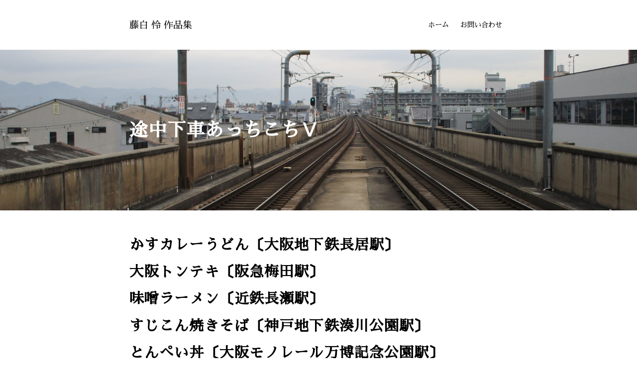

--- FILE ---
content_type: text/html; charset=UTF-8
request_url: https://fujishirorei.com/category/%E9%A7%85%E6%97%85-5/page/2/
body_size: 3620
content:
<!DOCTYPE html><html prefix="og: http://ogp.me/ns# fb: http://ogp.me/ns/fb# article: http://ogp.me/ns/article#" lang="ja"><head><meta http-equiv="Content-Type" content="text/html"><meta http-equiv="X-UA-Compatible" content="IE=edge"><meta charset="UTF-8"><meta name="viewport" content="width=device-width, minimum-scale=1.0, maximum-scale=2, user-scalable=1, initial-scale=1" /><link rel="prerender" href="https://fujishirorei.com"><link rel="profile" href="http://gmpg.org/xfn/11"><link type="text/css" media="all" href="https://fujishirorei.com/wp/wp-content/cache/autoptimize/css/autoptimize_4ae78a3e5db6afe51e22a9092fe92fcf.css" rel="stylesheet" /><title>途中下車あっちこちⅤ | ページ 2 | 藤白 怜 作品集</title><link rel='dns-prefetch' href='//fonts.googleapis.com' /><link rel='dns-prefetch' href='//s.w.org' /><link rel="alternate" type="application/rss+xml" title="藤白 怜 作品集 &raquo; フィード" href="https://fujishirorei.com/feed/" /><link rel="alternate" type="application/rss+xml" title="藤白 怜 作品集 &raquo; コメントフィード" href="https://fujishirorei.com/comments/feed/" /><link rel="alternate" type="application/rss+xml" title="藤白 怜 作品集 &raquo; 途中下車あっちこちⅤ カテゴリーのフィード" href="https://fujishirorei.com/category/%e9%a7%85%e6%97%85-5/feed/" /> <script type="text/javascript">window._wpemojiSettings = {"baseUrl":"https:\/\/s.w.org\/images\/core\/emoji\/11\/72x72\/","ext":".png","svgUrl":"https:\/\/s.w.org\/images\/core\/emoji\/11\/svg\/","svgExt":".svg","source":{"concatemoji":"https:\/\/fujishirorei.com\/wp\/wp-includes\/js\/wp-emoji-release.min.js?ver=4.9.26"}};
			!function(e,a,t){var n,r,o,i=a.createElement("canvas"),p=i.getContext&&i.getContext("2d");function s(e,t){var a=String.fromCharCode;p.clearRect(0,0,i.width,i.height),p.fillText(a.apply(this,e),0,0);e=i.toDataURL();return p.clearRect(0,0,i.width,i.height),p.fillText(a.apply(this,t),0,0),e===i.toDataURL()}function c(e){var t=a.createElement("script");t.src=e,t.defer=t.type="text/javascript",a.getElementsByTagName("head")[0].appendChild(t)}for(o=Array("flag","emoji"),t.supports={everything:!0,everythingExceptFlag:!0},r=0;r<o.length;r++)t.supports[o[r]]=function(e){if(!p||!p.fillText)return!1;switch(p.textBaseline="top",p.font="600 32px Arial",e){case"flag":return s([55356,56826,55356,56819],[55356,56826,8203,55356,56819])?!1:!s([55356,57332,56128,56423,56128,56418,56128,56421,56128,56430,56128,56423,56128,56447],[55356,57332,8203,56128,56423,8203,56128,56418,8203,56128,56421,8203,56128,56430,8203,56128,56423,8203,56128,56447]);case"emoji":return!s([55358,56760,9792,65039],[55358,56760,8203,9792,65039])}return!1}(o[r]),t.supports.everything=t.supports.everything&&t.supports[o[r]],"flag"!==o[r]&&(t.supports.everythingExceptFlag=t.supports.everythingExceptFlag&&t.supports[o[r]]);t.supports.everythingExceptFlag=t.supports.everythingExceptFlag&&!t.supports.flag,t.DOMReady=!1,t.readyCallback=function(){t.DOMReady=!0},t.supports.everything||(n=function(){t.readyCallback()},a.addEventListener?(a.addEventListener("DOMContentLoaded",n,!1),e.addEventListener("load",n,!1)):(e.attachEvent("onload",n),a.attachEvent("onreadystatechange",function(){"complete"===a.readyState&&t.readyCallback()})),(n=t.source||{}).concatemoji?c(n.concatemoji):n.wpemoji&&n.twemoji&&(c(n.twemoji),c(n.wpemoji)))}(window,document,window._wpemojiSettings);</script> <link rel='stylesheet' id='google-fonts-css'  href='https://fonts.googleapis.com/earlyaccess/sawarabimincho.css?ver=4.9.26' type='text/css' media='all' /> <script type='text/javascript' src='https://fujishirorei.com/wp/wp-includes/js/jquery/jquery.js?ver=1.12.4'></script> <link rel='https://api.w.org/' href='https://fujishirorei.com/wp-json/' /><link rel="EditURI" type="application/rsd+xml" title="RSD" href="https://fujishirorei.com/wp/xmlrpc.php?rsd" /><link rel="wlwmanifest" type="application/wlwmanifest+xml" href="https://fujishirorei.com/wp/wp-includes/wlwmanifest.xml" /><meta name="generator" content="WordPress 4.9.26" /></head><body class="archive paged category category-35 paged-2 category-paged-2"><div id="masthead" class="nofixed"><div class="flex container"><div class="site-info"> <a href="https://fujishirorei.com/"> <span class="site-title">藤白 怜 作品集</span> </a></div><nav class="global-nav" role="navigation"><div class="menu-collapse panel" id="menu-collapse"><ul><li id="menu-item-7" class="menu-item menu-item-type-custom menu-item-object-custom menu-item-home menu-item-7"><a href="https://fujishirorei.com/">ホーム</a></li><li id="menu-item-34" class="menu-item menu-item-type-post_type menu-item-object-page menu-item-34"><a href="https://fujishirorei.com/contact_us/">お問い合わせ</a></li></ul> <button id="close-panel-button" class="close"><i class="icomoon icon-close"></i></button></div> <button id="menu-collapse-button" class="icon" aria-controls="top-menu"> <i class="icomoon icon-menu2"></i> </button></nav></div></div><div id="page" class="site"><div class="content"><div id="content" class="site-content"><main id="main" class="site-main" role="main"><header style="background: url('https://fujishirorei.com/wp/wp-content/uploads/2019/03/IMG_4538.jpg') center center /cover no-repeat;"><div class="page-header container"><h1>途中下車あっちこちⅤ</h1></div></header><div class="container"><div class="archives"><div class="articles column-1"><article class="post-4101 post type-post status-publish format-standard hentry category-35"> <a href="https://fujishirorei.com/2019/03/30/%e3%81%8b%e3%81%99%e3%82%ab%e3%83%ac%e3%83%bc%e3%81%86%e3%81%a9%e3%82%93%e3%80%94%e5%a4%a7%e9%98%aa%e5%9c%b0%e4%b8%8b%e9%89%84%e9%95%b7%e5%b1%85%e9%a7%85%e3%80%95/"><header><h1>かすカレーうどん〔大阪地下鉄長居駅〕</h1></header> </a><footer></footer></article><article class="post-4106 post type-post status-publish format-standard hentry category-35"> <a href="https://fujishirorei.com/2019/03/30/%e5%a4%a7%e9%98%aa%e3%83%88%e3%83%b3%e3%83%86%e3%82%ad%e3%80%94%e9%98%aa%e6%80%a5%e6%a2%85%e7%94%b0%e9%a7%85%e3%80%95/"><header><h1>大阪トンテキ〔阪急梅田駅〕</h1></header> </a><footer></footer></article><article class="post-4109 post type-post status-publish format-standard hentry category-35"> <a href="https://fujishirorei.com/2019/03/30/%e5%91%b3%e5%99%8c%e3%83%a9%e3%83%bc%e3%83%a1%e3%83%b3%e3%80%94%e8%bf%91%e9%89%84%e9%95%b7%e7%80%ac%e9%a7%85%e3%80%95/"><header><h1>味噌ラーメン〔近鉄長瀬駅〕</h1></header> </a><footer></footer></article><article class="post-4112 post type-post status-publish format-standard hentry category-35"> <a href="https://fujishirorei.com/2019/03/30/%e3%81%99%e3%81%98%e3%81%93%e3%82%93%e7%84%bc%e3%81%8d%e3%81%9d%e3%81%b0%e3%80%94%e7%a5%9e%e6%88%b8%e5%9c%b0%e4%b8%8b%e9%89%84%e6%b9%8a%e5%b7%9d%e5%85%ac%e5%9c%92%e9%a7%85%e3%80%95/"><header><h1>すじこん焼きそば〔神戸地下鉄湊川公園駅〕</h1></header> </a><footer></footer></article><article class="post-4117 post type-post status-publish format-standard hentry category-35"> <a href="https://fujishirorei.com/2019/03/30/%e3%81%a8%e3%82%93%e3%81%ba%e3%81%84%e4%b8%bc%e3%80%94%e5%a4%a7%e9%98%aa%e3%83%a2%e3%83%8e%e3%83%ac%e3%83%bc%e3%83%ab%e4%b8%87%e5%8d%9a%e8%a8%98%e5%bf%b5%e5%85%ac%e5%9c%92%e9%a7%85%e3%80%95/"><header><h1>とんぺい丼〔大阪モノレール万博記念公園駅〕</h1></header> </a><footer></footer></article><article class="post-4123 post type-post status-publish format-standard hentry category-35"> <a href="https://fujishirorei.com/2019/03/30/%e9%86%a4%ef%bc%88%e3%81%b2%e3%81%97%e3%81%8a%ef%bc%89%e3%81%9d%e3%81%b0%e3%80%94%e5%b2%a1%e5%b1%b1%e9%a7%85%e3%80%95/"><header><h1>醤（ひしお）そば〔岡山駅〕</h1></header> </a><footer></footer></article><article class="post-4131 post type-post status-publish format-standard hentry category-35"> <a href="https://fujishirorei.com/2019/03/30/%e8%82%89%e9%86%a4%e6%b2%b9%e3%83%a9%e3%83%bc%e3%83%a1%e3%83%b3%e3%80%94%e5%a4%a7%e9%98%aa%e5%9c%b0%e4%b8%8b%e9%89%84%e9%95%b7%e5%8e%9f%e9%a7%85%e3%80%95/"><header><h1>肉醤油ラーメン〔大阪地下鉄長原駅〕</h1></header> </a><footer></footer></article><article class="post-4134 post type-post status-publish format-standard hentry category-35"> <a href="https://fujishirorei.com/2019/03/30/%e3%81%bc%e3%81%a3%e3%81%8b%e3%81%91%e3%81%86%e3%81%a9%e3%82%93%e3%80%94%e7%a5%9e%e6%88%b8%e5%9c%b0%e4%b8%8b%e9%89%84%e5%92%8c%e7%94%b0%e5%b2%ac%e9%a7%85%e3%80%95/"><header><h1>ぼっかけうどん〔神戸地下鉄和田岬駅〕</h1></header> </a><footer></footer></article><article class="post-4137 post type-post status-publish format-standard hentry category-35"> <a href="https://fujishirorei.com/2019/03/30/%e9%a3%9f%e4%ba%8b%e5%87%a6%e3%81%af%e3%82%8a%e3%81%be%e3%81%a3%e5%ad%90%e3%80%94%e5%b1%b1%e9%99%bd%e9%9b%bb%e8%bb%8a%e7%b6%b2%e5%b9%b2%e9%a7%85%e3%80%95/"><header><h1>食事処はりまっ子〔山陽電車網干駅〕</h1></header> </a><footer></footer></article><article class="post-4140 post type-post status-publish format-standard hentry category-35"> <a href="https://fujishirorei.com/2019/03/30/%e3%81%b2%e3%81%a3%e3%81%b1%e3%82%8a%e3%81%be%e3%81%9c%e3%81%9d%e3%81%b0%e3%80%94%e9%98%aa%e6%80%a5%e5%ae%9d%e5%a1%9a%e7%b7%9a%e5%ba%84%e5%86%85%e9%a7%85%e3%80%95/"><header><h1>ひっぱりまぜそば(〔阪急宝塚線庄内駅〕</h1></header> </a><footer></footer></article></div><nav class="navigation pagination" role="navigation"><h2 class="screen-reader-text">投稿ナビゲーション</h2><div class="nav-links"><a class="prev page-numbers" href="https://fujishirorei.com/category/%E9%A7%85%E6%97%85-5/"><i class="icomoon icon-arrow-left"></i><span class="screen-reader-text">前のページ</span></a> <a class='page-numbers' href='https://fujishirorei.com/category/%E9%A7%85%E6%97%85-5/'>1</a> <span aria-current='page' class='page-numbers current'>2</span> <a class='page-numbers' href='https://fujishirorei.com/category/%E9%A7%85%E6%97%85-5/page/3/'>3</a> <span class="page-numbers dots">&hellip;</span> <a class='page-numbers' href='https://fujishirorei.com/category/%E9%A7%85%E6%97%85-5/page/5/'>5</a> <a class="next page-numbers" href="https://fujishirorei.com/category/%E9%A7%85%E6%97%85-5/page/3/"><span class="screen-reader-text">次のページ</span><i class="icomoon icon-arrow-right"></i></a></div></nav></div></div></main></div></div><footer id="footer" role="contentinfo"><div class="wrap"><div class="footer-content"><div class="footer-inner container"><p class="copyright"> &copy; fujishirorei.com</p></div></div></div></footer></div> <script type='text/javascript'>var wpcf7 = {"apiSettings":{"root":"https:\/\/fujishirorei.com\/wp-json\/contact-form-7\/v1","namespace":"contact-form-7\/v1"},"recaptcha":{"messages":{"empty":"\u3042\u306a\u305f\u304c\u30ed\u30dc\u30c3\u30c8\u3067\u306f\u306a\u3044\u3053\u3068\u3092\u8a3c\u660e\u3057\u3066\u304f\u3060\u3055\u3044\u3002"}}};</script> <script type="text/javascript" defer src="https://fujishirorei.com/wp/wp-content/cache/autoptimize/js/autoptimize_979c46b7f7c977df03d8e4bd473dfb5e.js"></script></body></html>

--- FILE ---
content_type: text/css
request_url: https://fujishirorei.com/wp/wp-content/cache/autoptimize/css/autoptimize_4ae78a3e5db6afe51e22a9092fe92fcf.css
body_size: 13223
content:
img.wp-smiley,img.emoji{display:inline !important;border:0 !important;box-shadow:none !important;height:1em !important;width:1em !important;margin:0 .07em !important;vertical-align:-.1em !important;background:none !important;padding:0 !important}
div.wpcf7{margin:0;padding:0}div.wpcf7 .screen-reader-response{position:absolute;overflow:hidden;clip:rect(1px,1px,1px,1px);height:1px;width:1px;margin:0;padding:0;border:0}div.wpcf7-response-output{margin:2em .5em 1em;padding:.2em 1em;border:2px solid red}div.wpcf7-mail-sent-ok{border:2px solid #398f14}div.wpcf7-mail-sent-ng,div.wpcf7-aborted{border:2px solid red}div.wpcf7-spam-blocked{border:2px solid orange}div.wpcf7-validation-errors,div.wpcf7-acceptance-missing{border:2px solid #f7e700}.wpcf7-form-control-wrap{position:relative}span.wpcf7-not-valid-tip{color:#f00;font-size:1em;font-weight:normal;display:block}.use-floating-validation-tip span.wpcf7-not-valid-tip{position:absolute;top:20%;left:20%;z-index:100;border:1px solid red;background:#fff;padding:.2em .8em}span.wpcf7-list-item{display:inline-block;margin:0 0 0 1em}span.wpcf7-list-item-label::before,span.wpcf7-list-item-label::after{content:" "}.wpcf7-display-none{display:none}div.wpcf7 .ajax-loader{visibility:hidden;display:inline-block;background-image:url(//fujishirorei.com/wp/wp-content/plugins/contact-form-7/includes/css/../../images/ajax-loader.gif);width:16px;height:16px;border:0;padding:0;margin:0 0 0 4px;vertical-align:middle}div.wpcf7 .ajax-loader.is-active{visibility:visible}div.wpcf7 div.ajax-error{display:none}div.wpcf7 .placeheld{color:#888}div.wpcf7 .wpcf7-recaptcha iframe{margin-bottom:0}div.wpcf7 input[type="file"]{cursor:pointer}div.wpcf7 input[type="file"]:disabled{cursor:default}div.wpcf7 .wpcf7-submit:disabled{cursor:not-allowed}
/*
Theme Name: Nishiki
Author: s56bouya
Version: 1.0.5
Description: Nishiki is a fully responsive theme. Elegance,Refined,Multifunctional. In your admin panel, go to Appearance -> Customize. About 80 customization can be done without writing the code. responsive layout, front page setting, movie setting, etc. Customization often required for web production / website operation can be set.
Tags:one-column, two-columns, left-sidebar, right-sidebar, flexible-header, custom-colors, custom-header, custom-menu, custom-logo, featured-images, sticky-post, blog, editor-style
Theme URI: https://support.animagate.com/product/wp-nishiki/
Author URI: https://www.imamura.biz/blog/
License: GPLv2 or later
License URI: http://www.gnu.org/licenses/gpl-2.0.html
Text Domain: nishiki
*/
@font-face{font-family:'icomoon';src:url(//fujishirorei.com/wp/wp-content/themes/nishiki/fonts/icomoon/icomoon.eot?qrgenr);src:url(//fujishirorei.com/wp/wp-content/themes/nishiki/fonts/icomoon/icomoon.eot?qrgenr#iefix) format("embedded-opentype"),url(//fujishirorei.com/wp/wp-content/themes/nishiki/fonts/icomoon/icomoon.ttf?qrgenr) format("truetype"),url(//fujishirorei.com/wp/wp-content/themes/nishiki/fonts/icomoon/icomoon.woff?qrgenr) format("woff"),url(//fujishirorei.com/wp/wp-content/themes/nishiki/fonts/icomoon/icomoon.svg?qrgenr#icomoon) format("svg");font-weight:normal;font-style:normal}[class^="icon-"],[class*=" icon-"]{font-family:'icomoon' !important;speak:none;font-style:normal;font-weight:normal;font-variant:normal;text-transform:none;line-height:1;-webkit-font-smoothing:antialiased;-moz-osx-font-smoothing:grayscale}.icon-hatena-bookmark:before{content:"\eaf2"}.icon-line:before{content:"\eaf1"}.icon-close:before{content:"\e90c"}.icon-arrow-down:before{content:"\e903"}.icon-arrow-left:before{content:"\e904"}.icon-arrow-right:before{content:"\e90a"}.icon-arrow-up:before{content:"\e90b"}.icon-menu2:before{content:"\e910"}.icon-home:before{content:"\e900"}.icon-home2:before{content:"\e901"}.icon-home3:before{content:"\e902"}.icon-office:before{content:"\e911"}.icon-newspaper:before{content:"\e912"}.icon-pencil:before{content:"\e905"}.icon-pencil2:before{content:"\e906"}.icon-quill:before{content:"\e907"}.icon-pen:before{content:"\e908"}.icon-blog:before{content:"\e909"}.icon-eyedropper:before{content:"\e913"}.icon-droplet:before{content:"\e914"}.icon-paint-format:before{content:"\e915"}.icon-image:before{content:"\e90d"}.icon-images:before{content:"\e90e"}.icon-camera:before{content:"\e90f"}.icon-headphones:before{content:"\e916"}.icon-music:before{content:"\e917"}.icon-play:before{content:"\e918"}.icon-film:before{content:"\e919"}.icon-video-camera:before{content:"\e91a"}.icon-dice:before{content:"\e91b"}.icon-pacman:before{content:"\e91c"}.icon-spades:before{content:"\e91d"}.icon-clubs:before{content:"\e91e"}.icon-diamonds:before{content:"\e921"}.icon-bullhorn:before{content:"\e922"}.icon-connection:before{content:"\e923"}.icon-podcast:before{content:"\e924"}.icon-feed:before{content:"\e925"}.icon-mic:before{content:"\e926"}.icon-book:before{content:"\e91f"}.icon-books:before{content:"\e920"}.icon-library:before{content:"\e927"}.icon-file-text:before{content:"\e928"}.icon-profile:before{content:"\e929"}.icon-file-empty:before{content:"\e92a"}.icon-files-empty:before{content:"\e92b"}.icon-file-text2:before{content:"\e92e"}.icon-file-picture:before{content:"\e937"}.icon-file-music:before{content:"\e938"}.icon-file-play:before{content:"\e93b"}.icon-file-video:before{content:"\e93c"}.icon-file-zip:before{content:"\e93d"}.icon-copy:before{content:"\e92c"}.icon-paste:before{content:"\e92d"}.icon-stack:before{content:"\e940"}.icon-folder:before{content:"\e92f"}.icon-folder-open:before{content:"\e930"}.icon-folder-plus:before{content:"\e931"}.icon-folder-minus:before{content:"\e932"}.icon-folder-download:before{content:"\e933"}.icon-folder-upload:before{content:"\e934"}.icon-price-tag:before{content:"\e935"}.icon-price-tags:before{content:"\e936"}.icon-barcode:before{content:"\e941"}.icon-qrcode:before{content:"\e942"}.icon-ticket:before{content:"\e939"}.icon-cart:before{content:"\e93a"}.icon-coin-dollar:before{content:"\e943"}.icon-coin-euro:before{content:"\e944"}.icon-coin-pound:before{content:"\e945"}.icon-coin-yen:before{content:"\e93e"}.icon-credit-card:before{content:"\e93f"}.icon-calculator:before{content:"\e946"}.icon-lifebuoy:before{content:"\e948"}.icon-phone:before{content:"\e949"}.icon-phone-hang-up:before{content:"\e94b"}.icon-address-book:before{content:"\e94c"}.icon-envelop:before{content:"\e953"}.icon-pushpin:before{content:"\e954"}.icon-location:before{content:"\e947"}.icon-location2:before{content:"\e955"}.icon-compass:before{content:"\e95b"}.icon-compass2:before{content:"\e94a"}.icon-map:before{content:"\e95c"}.icon-map2:before{content:"\e95d"}.icon-history:before{content:"\e94d"}.icon-clock:before{content:"\e94e"}.icon-clock2:before{content:"\e94f"}.icon-alarm:before{content:"\e950"}.icon-bell:before{content:"\e951"}.icon-stopwatch:before{content:"\e952"}.icon-calendar:before{content:"\e962"}.icon-printer:before{content:"\e963"}.icon-keyboard:before{content:"\e964"}.icon-display:before{content:"\e956"}.icon-laptop:before{content:"\e957"}.icon-mobile:before{content:"\e958"}.icon-mobile2:before{content:"\e959"}.icon-tablet:before{content:"\e95a"}.icon-tv:before{content:"\e96e"}.icon-drawer:before{content:"\e96f"}.icon-drawer2:before{content:"\e970"}.icon-box-add:before{content:"\e95e"}.icon-box-remove:before{content:"\e95f"}.icon-download:before{content:"\e960"}.icon-upload:before{content:"\e961"}.icon-floppy-disk:before{content:"\e985"}.icon-drive:before{content:"\e989"}.icon-database:before{content:"\e98a"}.icon-undo:before{content:"\e965"}.icon-redo:before{content:"\e966"}.icon-undo2:before{content:"\e967"}.icon-redo2:before{content:"\e968"}.icon-forward:before{content:"\e969"}.icon-reply:before{content:"\e96a"}.icon-bubble:before{content:"\e96b"}.icon-bubbles:before{content:"\e96c"}.icon-bubbles2:before{content:"\e96d"}.icon-bubble2:before{content:"\e98b"}.icon-bubbles3:before{content:"\e98c"}.icon-bubbles4:before{content:"\e992"}.icon-user:before{content:"\e971"}.icon-users:before{content:"\e972"}.icon-user-plus:before{content:"\e973"}.icon-user-minus:before{content:"\e974"}.icon-user-check:before{content:"\e975"}.icon-user-tie:before{content:"\e976"}.icon-quotes-left:before{content:"\e977"}.icon-quotes-right:before{content:"\e978"}.icon-hour-glass:before{content:"\e979"}.icon-spinner:before{content:"\e97a"}.icon-spinner2:before{content:"\e97b"}.icon-spinner3:before{content:"\e97c"}.icon-spinner4:before{content:"\e97d"}.icon-spinner5:before{content:"\e97e"}.icon-spinner6:before{content:"\e97f"}.icon-spinner7:before{content:"\e980"}.icon-spinner8:before{content:"\e981"}.icon-spinner9:before{content:"\e982"}.icon-spinner10:before{content:"\e983"}.icon-spinner11:before{content:"\e984"}.icon-binoculars:before{content:"\e993"}.icon-search:before{content:"\e986"}.icon-zoom-in:before{content:"\e987"}.icon-zoom-out:before{content:"\e988"}.icon-enlarge:before{content:"\e996"}.icon-shrink:before{content:"\e997"}.icon-enlarge2:before{content:"\e998"}.icon-shrink2:before{content:"\e999"}.icon-key:before{content:"\e98d"}.icon-key2:before{content:"\e98e"}.icon-lock:before{content:"\e98f"}.icon-unlocked:before{content:"\e990"}.icon-wrench:before{content:"\e991"}.icon-equalizer:before{content:"\e99a"}.icon-equalizer2:before{content:"\e99b"}.icon-cog:before{content:"\e994"}.icon-cogs:before{content:"\e995"}.icon-hammer:before{content:"\e99c"}.icon-magic-wand:before{content:"\e99d"}.icon-aid-kit:before{content:"\e99e"}.icon-bug:before{content:"\e9a0"}.icon-pie-chart:before{content:"\e9a1"}.icon-stats-dots:before{content:"\e9a4"}.icon-stats-bars:before{content:"\e9a5"}.icon-stats-bars2:before{content:"\e9a6"}.icon-trophy:before{content:"\e9a7"}.icon-gift:before{content:"\e99f"}.icon-glass:before{content:"\e9a8"}.icon-glass2:before{content:"\e9aa"}.icon-mug:before{content:"\e9a2"}.icon-spoon-knife:before{content:"\e9a3"}.icon-leaf:before{content:"\e9ab"}.icon-rocket:before{content:"\e9ac"}.icon-meter:before{content:"\e9ad"}.icon-meter2:before{content:"\e9af"}.icon-hammer2:before{content:"\e9b0"}.icon-fire:before{content:"\e9a9"}.icon-lab:before{content:"\e9b1"}.icon-magnet:before{content:"\e9b2"}.icon-bin:before{content:"\e9b3"}.icon-bin2:before{content:"\e9b4"}.icon-briefcase:before{content:"\e9ae"}.icon-airplane:before{content:"\e9b7"}.icon-truck:before{content:"\e9b8"}.icon-road:before{content:"\e9bc"}.icon-accessibility:before{content:"\e9be"}.icon-target:before{content:"\e9bf"}.icon-shield:before{content:"\e9c0"}.icon-power:before{content:"\e9b5"}.icon-switch:before{content:"\e9b6"}.icon-power-cord:before{content:"\e9c1"}.icon-clipboard:before{content:"\e9c6"}.icon-list-numbered:before{content:"\e9b9"}.icon-list:before{content:"\e9ba"}.icon-list2:before{content:"\e9bb"}.icon-tree:before{content:"\e9c7"}.icon-menu:before{content:"\e9bd"}.icon-menu22:before{content:"\e9c8"}.icon-menu3:before{content:"\e9c9"}.icon-menu4:before{content:"\e9ca"}.icon-cloud:before{content:"\e9cc"}.icon-cloud-download:before{content:"\e9c2"}.icon-cloud-upload:before{content:"\e9c3"}.icon-cloud-check:before{content:"\e9c4"}.icon-download2:before{content:"\e9c5"}.icon-upload2:before{content:"\e9d3"}.icon-download3:before{content:"\e9d4"}.icon-upload3:before{content:"\e9d5"}.icon-sphere:before{content:"\e9d6"}.icon-earth:before{content:"\e9d7"}.icon-link:before{content:"\e9cb"}.icon-flag:before{content:"\e9d8"}.icon-attachment:before{content:"\e9cd"}.icon-eye:before{content:"\e9ce"}.icon-eye-plus:before{content:"\e9cf"}.icon-eye-minus:before{content:"\e9d0"}.icon-eye-blocked:before{content:"\e9d1"}.icon-bookmark:before{content:"\e9d2"}.icon-bookmarks:before{content:"\e9db"}.icon-sun:before{content:"\e9dc"}.icon-contrast:before{content:"\e9dd"}.icon-brightness-contrast:before{content:"\e9de"}.icon-star-empty:before{content:"\e9e3"}.icon-star-half:before{content:"\e9e4"}.icon-star-full:before{content:"\e9d9"}.icon-heart:before{content:"\e9da"}.icon-heart-broken:before{content:"\e9e5"}.icon-man:before{content:"\e9e6"}.icon-woman:before{content:"\e9e7"}.icon-man-woman:before{content:"\e9e8"}.icon-happy:before{content:"\e9df"}.icon-happy2:before{content:"\e9e0"}.icon-smile:before{content:"\e9e1"}.icon-smile2:before{content:"\e9e2"}.icon-tongue:before{content:"\e9e9"}.icon-tongue2:before{content:"\e9ea"}.icon-sad:before{content:"\e9eb"}.icon-sad2:before{content:"\e9ec"}.icon-wink:before{content:"\e9ed"}.icon-wink2:before{content:"\e9ee"}.icon-grin:before{content:"\e9ef"}.icon-grin2:before{content:"\e9f0"}.icon-cool:before{content:"\e9f1"}.icon-cool2:before{content:"\e9f2"}.icon-angry:before{content:"\e9f5"}.icon-angry2:before{content:"\e9f6"}.icon-evil:before{content:"\e9f7"}.icon-evil2:before{content:"\e9f8"}.icon-shocked:before{content:"\e9f9"}.icon-shocked2:before{content:"\e9fa"}.icon-baffled:before{content:"\e9f3"}.icon-baffled2:before{content:"\e9f4"}.icon-confused:before{content:"\e9fb"}.icon-confused2:before{content:"\e9fc"}.icon-neutral:before{content:"\e9fd"}.icon-neutral2:before{content:"\e9fe"}.icon-hipster:before{content:"\e9ff"}.icon-hipster2:before{content:"\ea00"}.icon-wondering:before{content:"\ea01"}.icon-wondering2:before{content:"\ea02"}.icon-sleepy:before{content:"\ea0e"}.icon-sleepy2:before{content:"\ea12"}.icon-frustrated:before{content:"\ea13"}.icon-frustrated2:before{content:"\ea14"}.icon-crying:before{content:"\ea15"}.icon-crying2:before{content:"\ea16"}.icon-point-up:before{content:"\ea03"}.icon-point-right:before{content:"\ea04"}.icon-point-down:before{content:"\ea05"}.icon-point-left:before{content:"\ea06"}.icon-warning:before{content:"\ea07"}.icon-notification:before{content:"\ea08"}.icon-question:before{content:"\ea09"}.icon-plus:before{content:"\ea0a"}.icon-minus:before{content:"\ea0b"}.icon-info:before{content:"\ea0c"}.icon-cancel-circle:before{content:"\ea0d"}.icon-blocked:before{content:"\ea17"}.icon-cross:before{content:"\ea0f"}.icon-checkmark:before{content:"\ea10"}.icon-checkmark2:before{content:"\ea11"}.icon-spell-check:before{content:"\ea18"}.icon-enter:before{content:"\ea19"}.icon-exit:before{content:"\ea1a"}.icon-play2:before{content:"\ea1b"}.icon-pause:before{content:"\ea1c"}.icon-stop:before{content:"\ea1d"}.icon-previous:before{content:"\ea1e"}.icon-next:before{content:"\ea1f"}.icon-backward:before{content:"\ea20"}.icon-forward2:before{content:"\ea21"}.icon-play3:before{content:"\ea22"}.icon-pause2:before{content:"\ea23"}.icon-stop2:before{content:"\ea24"}.icon-backward2:before{content:"\ea25"}.icon-forward3:before{content:"\ea26"}.icon-first:before{content:"\ea27"}.icon-last:before{content:"\ea28"}.icon-previous2:before{content:"\ea29"}.icon-next2:before{content:"\ea2a"}.icon-eject:before{content:"\ea2b"}.icon-volume-high:before{content:"\ea2c"}.icon-volume-medium:before{content:"\ea2f"}.icon-volume-low:before{content:"\ea30"}.icon-volume-mute:before{content:"\ea31"}.icon-volume-mute2:before{content:"\ea32"}.icon-volume-increase:before{content:"\ea33"}.icon-volume-decrease:before{content:"\ea34"}.icon-loop:before{content:"\ea2d"}.icon-loop2:before{content:"\ea2e"}.icon-infinite:before{content:"\ea35"}.icon-shuffle:before{content:"\ea36"}.icon-arrow-up-left:before{content:"\ea37"}.icon-arrow-up2:before{content:"\ea38"}.icon-arrow-up-right:before{content:"\ea39"}.icon-arrow-right2:before{content:"\ea3a"}.icon-arrow-down-right:before{content:"\ea3b"}.icon-arrow-down2:before{content:"\ea3c"}.icon-arrow-down-left:before{content:"\ea3d"}.icon-arrow-left2:before{content:"\ea3e"}.icon-arrow-up-left2:before{content:"\ea3f"}.icon-arrow-up22:before{content:"\ea40"}.icon-arrow-up-right2:before{content:"\ea45"}.icon-arrow-right22:before{content:"\ea46"}.icon-arrow-down-right2:before{content:"\ea47"}.icon-arrow-down22:before{content:"\ea48"}.icon-arrow-down-left2:before{content:"\ea49"}.icon-arrow-left22:before{content:"\ea4a"}.icon-circle-up:before{content:"\ea41"}.icon-circle-right:before{content:"\ea42"}.icon-circle-down:before{content:"\ea43"}.icon-circle-left:before{content:"\ea44"}.icon-tab:before{content:"\ea4b"}.icon-move-up:before{content:"\ea4c"}.icon-move-down:before{content:"\ea4d"}.icon-sort-alpha-asc:before{content:"\ea4e"}.icon-sort-alpha-desc:before{content:"\ea4f"}.icon-sort-numeric-asc:before{content:"\ea50"}.icon-sort-numberic-desc:before{content:"\ea51"}.icon-sort-amount-asc:before{content:"\ea53"}.icon-sort-amount-desc:before{content:"\ea54"}.icon-command:before{content:"\ea55"}.icon-shift:before{content:"\ea57"}.icon-ctrl:before{content:"\ea58"}.icon-opt:before{content:"\ea59"}.icon-checkbox-checked:before{content:"\ea52"}.icon-checkbox-unchecked:before{content:"\ea5a"}.icon-radio-checked:before{content:"\ea5b"}.icon-radio-checked2:before{content:"\ea5c"}.icon-radio-unchecked:before{content:"\ea56"}.icon-crop:before{content:"\ea5d"}.icon-make-group:before{content:"\ea5e"}.icon-ungroup:before{content:"\ea5f"}.icon-scissors:before{content:"\ea60"}.icon-filter:before{content:"\ea61"}.icon-font:before{content:"\ea62"}.icon-ligature:before{content:"\ea63"}.icon-ligature2:before{content:"\ea64"}.icon-text-height:before{content:"\ea65"}.icon-text-width:before{content:"\ea66"}.icon-font-size:before{content:"\ea67"}.icon-bold:before{content:"\ea68"}.icon-underline:before{content:"\ea69"}.icon-italic:before{content:"\ea6a"}.icon-strikethrough:before{content:"\ea6b"}.icon-omega:before{content:"\ea6c"}.icon-sigma:before{content:"\ea6d"}.icon-page-break:before{content:"\ea6e"}.icon-superscript:before{content:"\ea6f"}.icon-subscript:before{content:"\ea70"}.icon-superscript2:before{content:"\ea71"}.icon-subscript2:before{content:"\ea72"}.icon-text-color:before{content:"\ea73"}.icon-pagebreak:before{content:"\ea74"}.icon-clear-formatting:before{content:"\ea75"}.icon-table:before{content:"\ea76"}.icon-table2:before{content:"\ea77"}.icon-insert-template:before{content:"\ea78"}.icon-pilcrow:before{content:"\ea79"}.icon-ltr:before{content:"\ea7a"}.icon-rtl:before{content:"\ea7b"}.icon-section:before{content:"\ea7c"}.icon-paragraph-left:before{content:"\ea7e"}.icon-paragraph-center:before{content:"\ea7f"}.icon-paragraph-right:before{content:"\ea80"}.icon-paragraph-justify:before{content:"\ea81"}.icon-indent-increase:before{content:"\ea82"}.icon-indent-decrease:before{content:"\ea83"}.icon-share:before{content:"\ea7d"}.icon-new-tab:before{content:"\ea84"}.icon-embed:before{content:"\ea85"}.icon-embed2:before{content:"\ea86"}.icon-terminal:before{content:"\ea87"}.icon-share2:before{content:"\ea88"}.icon-mail:before{content:"\ea89"}.icon-mail2:before{content:"\ea8a"}.icon-mail3:before{content:"\ea8c"}.icon-mail4:before{content:"\ea8d"}.icon-amazon:before{content:"\ea8f"}.icon-google:before{content:"\ea91"}.icon-google2:before{content:"\ea93"}.icon-google3:before{content:"\ea94"}.icon-google-plus:before{content:"\ea8b"}.icon-google-plus2:before{content:"\ea95"}.icon-google-plus3:before{content:"\ea97"}.icon-hangouts:before{content:"\ea8e"}.icon-google-drive:before{content:"\ea98"}.icon-facebook:before{content:"\ea90"}.icon-facebook2:before{content:"\ea99"}.icon-instagram:before{content:"\ea92"}.icon-whatsapp:before{content:"\ea9a"}.icon-spotify:before{content:"\ea9c"}.icon-telegram:before{content:"\ea9f"}.icon-twitter:before{content:"\ea96"}.icon-vine:before{content:"\eaa0"}.icon-vk:before{content:"\eaa1"}.icon-renren:before{content:"\eaa2"}.icon-sina-weibo:before{content:"\eaa3"}.icon-rss:before{content:"\ea9b"}.icon-rss2:before{content:"\eaa4"}.icon-youtube:before{content:"\ea9d"}.icon-youtube2:before{content:"\ea9e"}.icon-twitch:before{content:"\eaa5"}.icon-vimeo:before{content:"\eaa6"}.icon-vimeo2:before{content:"\eaa7"}.icon-lanyrd:before{content:"\eaa8"}.icon-flickr:before{content:"\eaa9"}.icon-flickr2:before{content:"\eaaa"}.icon-flickr3:before{content:"\eaab"}.icon-flickr4:before{content:"\eaad"}.icon-dribbble:before{content:"\eaaf"}.icon-behance:before{content:"\eab1"}.icon-behance2:before{content:"\eab2"}.icon-deviantart:before{content:"\eab3"}.icon-500px:before{content:"\eab5"}.icon-steam:before{content:"\eaac"}.icon-steam2:before{content:"\eab6"}.icon-dropbox:before{content:"\eaae"}.icon-onedrive:before{content:"\eab7"}.icon-github:before{content:"\eab0"}.icon-npm:before{content:"\eab8"}.icon-basecamp:before{content:"\eab9"}.icon-trello:before{content:"\eaba"}.icon-wordpress:before{content:"\eab4"}.icon-joomla:before{content:"\eabb"}.icon-ello:before{content:"\eabc"}.icon-blogger:before{content:"\eabd"}.icon-blogger2:before{content:"\eabe"}.icon-tumblr:before{content:"\eabf"}.icon-tumblr2:before{content:"\eac0"}.icon-yahoo:before{content:"\eac1"}.icon-yahoo2:before{content:"\eac2"}.icon-tux:before{content:"\eac3"}.icon-appleinc:before{content:"\eac4"}.icon-finder:before{content:"\eac5"}.icon-android:before{content:"\eac6"}.icon-windows:before{content:"\eac7"}.icon-windows8:before{content:"\eac8"}.icon-soundcloud:before{content:"\eac9"}.icon-soundcloud2:before{content:"\eaca"}.icon-skype:before{content:"\eacb"}.icon-reddit:before{content:"\eacc"}.icon-hackernews:before{content:"\eacd"}.icon-wikipedia:before{content:"\eace"}.icon-linkedin:before{content:"\eacf"}.icon-linkedin2:before{content:"\ead0"}.icon-lastfm:before{content:"\ead1"}.icon-lastfm2:before{content:"\ead2"}.icon-delicious:before{content:"\ead3"}.icon-stumbleupon:before{content:"\ead4"}.icon-stumbleupon2:before{content:"\ead5"}.icon-stackoverflow:before{content:"\ead6"}.icon-pinterest:before{content:"\ead7"}.icon-pinterest2:before{content:"\ead9"}.icon-xing:before{content:"\eada"}.icon-xing2:before{content:"\eadb"}.icon-flattr:before{content:"\eadc"}.icon-foursquare:before{content:"\eadd"}.icon-yelp:before{content:"\eade"}.icon-paypal:before{content:"\ead8"}.icon-chrome:before{content:"\eadf"}.icon-firefox:before{content:"\eae0"}.icon-IE:before{content:"\eae1"}.icon-edge:before{content:"\eae2"}.icon-safari:before{content:"\eae3"}.icon-opera:before{content:"\eae4"}.icon-file-pdf:before{content:"\eae5"}.icon-file-openoffice:before{content:"\eae6"}.icon-file-word:before{content:"\eae7"}.icon-file-excel:before{content:"\eae8"}.icon-libreoffice:before{content:"\eae9"}.icon-html-five:before{content:"\eaea"}.icon-html-five2:before{content:"\eaeb"}.icon-css3:before{content:"\eaec"}.icon-git:before{content:"\eaed"}.icon-codepen:before{content:"\eaee"}.icon-svg:before{content:"\eaef"}.icon-IcoMoon:before{content:"\eaf0"}*{-webkit-appearance:none;-webkit-font-smoothing:antialiased;-webkit-text-size-adjust:100%;-ms-text-size-adjust:100%;font-smoothing:antialiased}:root,div{box-sizing:border-box}button{border-radius:0}a,a:hover,input[type=submit],svg,svg:hover{transition:all 300ms ease}button,button:hover{transition:color 300ms ease,background 300ms ease}figure{margin:0;padding:0}textarea{box-sizing:border-box}img{vertical-align:bottom}a{text-decoration:none}svg{width:1.4rem;height:1.4rem;vertical-align:bottom;cursor:pointer}button,select{cursor:pointer}select{-webkit-appearance:none;-moz-appearance:none;appearance:none;border-radius:0;padding:.3rem .5rem}button,input[type=submit]{background:transparent;cursor:pointer}input:active,input:focus,button:active,button:focus,textarea:active,textarea:focus{outline-width:2px;outline-offset:-2px;outline-style:double;outline-color:#2b93b4}input,textarea{font-size:1rem}body,button,input,select,textarea{font-family:"Roboto","Droid Sans","Meiryo","Hiragino Kaku Gothic Pro","MS PMincho","sans-serif"}body{position:relative;margin:0;padding:0;z-index:0;letter-spacing:.07rem}body.scrolled #masthead{transition:all 300ms ease}.nav-open{position:fixed;top:0;left:0;right:0}.cf,#masthead .flex{zoom:1}.cf::after,#masthead .flex::after,.cf::before,#masthead .flex::before{content:"";display:table}.left{text-align:left}.right{text-align:right}.center{text-align:center}.site-content{overflow:hidden}.container{margin:0 auto;width:95%}#masthead{transition:all 300ms ease}#masthead .flex{display:flex;justify-content:space-between;align-items:center}#masthead.fixed{position:fixed;width:100%;left:0;right:0;z-index:2;backface-visibility:hidden}#masthead .site-info{font-size:1.2rem;display:inline-block;letter-spacing:normal}#masthead .site-info.display-logo-text a img{margin-right:.5rem}#masthead .site-info a{display:inline-flex;text-decoration:none;align-items:center;height:100px;vertical-align:middle}#masthead .site-info a.overlay{color:#fff}#masthead .site-info a img{width:auto;max-height:80px}#masthead button.icon{padding:1rem 1rem;border-width:1px;border-style:solid;margin:0 0 0 1.5rem}#masthead button i{display:block;font-size:1.3rem}#masthead nav{text-align:right;display:flex;justify-content:flex-end;align-items:center;flex:1}#masthead #menu-collapse-button{display:none}#masthead #menu-collapse ul{list-style-type:none;padding:0;margin:0}#masthead #menu-collapse ul li{display:inline-block;text-align:center;position:relative}#masthead #menu-collapse ul li a{display:block;text-decoration:none;box-sizing:border-box;text-align:left;transition:background-color 300ms ease}#masthead #menu-collapse ul li i{transition:transform 150ms ease-in-out}#masthead #menu-collapse ul li>ul{margin:0;padding:0;display:none;position:absolute;z-index:2;min-width:11rem;font-size:.8rem}#masthead #menu-collapse ul li>ul li{display:block}#masthead #menu-collapse ul li>ul li a{width:100%;padding:.7rem 1rem}#masthead #menu-collapse ul li>ul li>ul{margin:0;padding:0;display:none;position:relative;top:0}#masthead #menu-collapse li.active>a i{transform:rotateZ(180deg)}#masthead #menu-collapse .close{display:none;margin:2rem auto;padding:1rem;background:transparent;border:1px solid #fff;color:#fff;text-align:center}#masthead #menu-collapse .close:hover{color:#222;background:#fff}.main-visual{position:relative;text-align:center;font-weight:bold;overflow:hidden;background-size:cover;background-position:center center;-webkit-transform:translatez(0);-webkit-transform:translate3d(0,0,0)}.main-visual img{opacity:0;position:absolute;width:100%;height:100%;top:0;left:0;object-fit:cover;display:block;transition:opacity 600ms linear}.main-visual img.imgloaded{opacity:1}.main-visual img.img-placeholder{opacity:1;transform:scale(1.08)}.main-visual.show{transition:opacity .3s linear;opacity:1}.main-visual.main-video{padding-top:56.25%;height:auto;opacity:1}.main-visual.main-video .main-visual-content{position:absolute;top:50%;left:50%;margin-right:-50%;transform:translate(-50%,-50%)}.main-visual.main-video .custom-header{position:absolute;top:0;left:0;bottom:0;width:100%;height:100%}.main-visual.main-video .custom-header .wp-custom-header{padding-bottom:56.25%;padding-top:0;top:0;bottom:0;left:0;right:0;width:100%;height:100%}.main-visual.main-video .custom-header .wp-custom-header iframe,.main-visual.main-video .custom-header .wp-custom-header video{position:absolute;width:100%;max-width:100%;height:100%;display:block}.main-visual.main-video .custom-header .wp-custom-header button{display:none;position:absolute;cursor:pointer;z-index:2;font-size:.9rem;left:1rem;bottom:1rem;color:#fff}.main-visual.main-video .custom-header .wp-custom-header button i{vertical-align:middle;transition:all .3s linear}.main-visual::after{position:absolute;top:0;left:0;width:100%;height:100%;content:"";background-image:url("data:image/svg+xml,%3Csvg xmlns='http://www.w3.org/2000/svg' width='4' height='4' viewBox='0 0 4 4'%3E%3Cpath fill='%23929877' fill-opacity='0.4' d='M1 3h1v1H1V3zm2-2h1v1H3V1z'%3E%3C/path%3E%3C/svg%3E")}.main-visual .main-visual-content{position:relative;padding:10rem 0;text-align:center;z-index:1;line-height:1.55}.main-visual .main-visual-content .description{font-size:1.7rem;margin-top:0}.main-visual .main-visual-content .sub-text{font-size:1rem;border-top:1px solid;display:inline-block;margin:0;padding:1rem 2rem 0}.main-visual .main-visual-content .main-button{margin-bottom:0;font-size:1.2rem}.main-visual .main-visual-content .main-button a{padding:.7rem 2rem;display:inline-block;vertical-align:middle}.hero{background:#f3efe6;text-align:center;position:relative;top:0;bottom:0;left:0;right:0;overflow:hidden;margin-bottom:2rem}.hero .wrap{height:300px;display:inline-flex;align-items:center;width:100%;position:relative;z-index:1}.hero .wrap .copy{text-align:center;margin:0 auto}.front-page-section{position:relative;padding:10rem 0;font-size:1.7rem;overflow:hidden;background-size:cover;background-position:center center;-webkit-transform:translatez(0);-webkit-transform:translate3d(0,0,0)}.front-page-section img{position:absolute;z-index:-1;width:100%;height:100%;top:0;left:0;object-fit:cover;opacity:0;transition:opacity 1s ease;display:block}.front-page-section img.imgloaded{opacity:1}.front-page-section img.img-placeholder{opacity:1;transform:scale(1.08)}.front-page-section.show{transition:opacity .3s ease;opacity:1}.front-page-section .container{position:relative;z-index:1;line-height:1.55;backface-visibility:hidden}.front-page-section .container .main-text{margin-top:0}.front-page-section .container .sub-text{display:inline-block;font-size:1rem;border-top:1px solid;margin:0;padding:1rem 2rem 0;margin-bottom:1rem;line-height:1.78}.front-page-section .container .main-button{margin-top:0;font-size:1.2rem}.front-page-section .container .main-button a{padding:.7rem 2rem;display:inline-block;vertical-align:middle}.front-page-section .container .featured-items{text-align:center;justify-content:center;width:100%;display:inline-flex;flex-wrap:wrap}.front-page-section .container .featured-items i{font-size:4.5rem;display:inline-block;margin-bottom:1rem}.front-page-section .container .featured-items img{position:relative;z-index:1;opacity:1;height:auto;width:100%;margin-bottom:1rem}.front-page-section .container .featured-items .featured-title{font-size:1.4rem;margin:0 0 1rem}.front-page-section .container .featured-items .featured-text{font-size:1.1rem;margin:0 0 1rem}.front-page-section .container .featured-items .featured-button{margin:0;font-size:1.1rem}.front-page-section .container .featured-items .featured-button a{padding:.5rem 1.8rem;display:inline-block;vertical-align:middle}.front-page-section::after{position:absolute;top:0;left:0;width:100%;height:100%;content:""}#footer{font-size:.9rem;line-height:1.76}#footer .wrap{text-align:center;padding:0}#footer .wrap .footer-content{display:flex;align-items:center;justify-content:center}#footer .wrap .footer-content .footer-inner{width:100%;padding:1.5rem 0}#footer .wrap .footer-content .footer-inner h3{padding:0 1rem}#footer .wrap .footer-content .footer-inner .button{display:inline-block}#footer .wrap .footer-nav{padding:.4rem 0}#footer .wrap .footer-nav ul{display:inline-flex;width:300px}#footer .wrap .footer-nav ul li{flex:1}#footer .wrap .footer-nav ul li a{width:100%;color:#222;text-decoration:none;display:inline-block;padding:0}#footer .wrap .copyright{margin:0 auto;padding:.7rem 0;width:95%}#footer .wrap .copyright .copymark{vertical-align:middle;margin-right:.1rem}.archive .site-main>header,.search .site-main>header,.paged .site-main>header,.error404 .site-main>header{position:relative}.archive .site-main>header::after,.search .site-main>header::after,.paged .site-main>header::after,.error404 .site-main>header::after{position:absolute;top:0;left:0;width:100%;height:100%;content:""}.archive .site-main>header .page-header,.search .site-main>header .page-header,.paged .site-main>header .page-header,.error404 .site-main>header .page-header{text-align:center;padding:8.5rem 0 7.5rem;overflow:hidden;position:relative;z-index:1;line-height:1.4}.archive .site-main>header .page-header h1,.search .site-main>header .page-header h1,.paged .site-main>header .page-header h1,.error404 .site-main>header .page-header h1{font-size:1.8rem;margin:0 auto 1rem}.archives{padding:3rem 0}.archives .title{text-align:center;margin:0 auto;padding:0 0 3rem}.archives .title h1{font-size:1.8rem;margin:0}.archives .title .sub-text{border-top:1px solid;display:inline-block;margin-top:1rem;padding:1rem 3rem 0}.single article,.page article{width:100%}.single .sidebar-left article,.page .sidebar-left article{float:right}.single .sidebar-left aside,.page .sidebar-left aside{float:left}.single .sidebar-right article,.page .sidebar-right article{float:left}.single .sidebar-right aside,.page .sidebar-right aside{float:right}.single .sidebar-bottom aside,.page .sidebar-bottom aside{width:100%}.single #main>header,.page #main>header{position:relative;background-size:cover;background-position:center center;-webkit-transform:translatez(0);-webkit-transform:translate3d(0,0,0);animation:fadeIn 200ms linear 0s alternate}.single #main>header.page,.page #main>header.page{text-align:center}.single #main>header .page-header,.page #main>header .page-header{position:relative;padding:8.5rem 0 7.5rem;overflow:hidden;z-index:1;line-height:1.4}.single #main>header .page-header h1,.page #main>header .page-header h1{font-size:1.8rem;margin:0 auto 1rem}.single #main>header .date time,.page #main>header .date time{display:inline-block;font-size:.9rem;margin-bottom:.3rem}.single #main>header .cat,.single #main>header .tag,.page #main>header .cat,.page #main>header .tag{margin-right:1rem}.single #main>header i,.page #main>header i{margin-right:.3rem}.single #main>header::after,.page #main>header::after{position:absolute;top:0;left:0;width:100%;height:100%;content:""}.single .entry-content,.page .entry-content{line-height:1.86;word-wrap:break-word;position:relative}.single .entry-content table,.page .entry-content table{max-width:100%;text-align:left;border-collapse:collapse;box-sizing:border-box;display:inline-block;vertical-align:top;overflow-x:auto;border:0}.single .entry-content table th,.single .entry-content table td,.page .entry-content table th,.page .entry-content table td{padding:1rem;font-size:1rem;text-align:left;line-height:1.86;border-width:1px;border-style:solid}.single .entry-content table th ul,.single .entry-content table th ol,.single .entry-content table td ul,.single .entry-content table td ol,.page .entry-content table th ul,.page .entry-content table th ol,.page .entry-content table td ul,.page .entry-content table td ol{margin:0}.single .entry-content a,.page .entry-content a{text-decoration:underline}.single .entry-content a:hover,.page .entry-content a:hover{text-decoration:none}.single .entry-content img,.page .entry-content img{max-width:100%;height:auto}.single .entry-content img.wp-more-tag,.page .entry-content img.wp-more-tag{height:1rem}.single .entry-content h2,.page .entry-content h2{font-size:1.7rem;border-top-style:solid;border-top-width:1px;border-bottom-style:solid;border-bottom-width:1px;margin:3.5rem 0 1rem;padding:1.5rem 0 1.4rem}.single .entry-content h3,.page .entry-content h3{font-size:1.4rem;margin:2rem 0 1rem}.single .entry-content h4,.page .entry-content h4{font-size:1.2rem;margin:1.5rem 0 1rem}.single .entry-content h5,.page .entry-content h5{font-size:1.15rem;margin:1.5rem 0 1rem}.single .entry-content h6,.page .entry-content h6{font-size:1.1rem;margin:1.3rem 0}.single .entry-content iframe,.page .entry-content iframe{max-width:100%}.single .entry-content p,.page .entry-content p{font-size:1.05rem;margin:1rem 0}.single .entry-content .button,.page .entry-content .button{font-size:.85rem}.single .entry-content ul li,.single .entry-content ol li,.page .entry-content ul li,.page .entry-content ol li{font-size:1.05rem;line-height:1.86}.single .entry-content ul,.page .entry-content ul{margin:1.5rem 0}.single .entry-content ul li,.page .entry-content ul li{margin-bottom:.5rem}.single .entry-content ul li:first-child,.page .entry-content ul li:first-child{margin-top:0}.single .entry-content ul li:last-child,.page .entry-content ul li:last-child{margin-bottom:0}.single .entry-content ol,.page .entry-content ol{margin:1rem 0 1rem 0}.single .entry-content ol li,.page .entry-content ol li{margin-bottom:.8rem}.single .entry-content ol li:last-child,.page .entry-content ol li:last-child{margin-bottom:0}.single .entry-content pre,.page .entry-content pre{border-width:1px;border-style:dotted;padding:1rem 2rem;white-space:pre-wrap;word-wrap:break-word}.single .entry-content blockquote,.page .entry-content blockquote{margin:0;padding:1rem 2rem;position:relative;width:100%;box-sizing:border-box}.single .entry-content blockquote::before,.single .entry-content blockquote::after,.page .entry-content blockquote::before,.page .entry-content blockquote::after{font-family:'icomoon';content:"\e977";display:inline-block;font-size:2rem;line-height:2rem;text-transform:none;letter-spacing:normal;word-wrap:normal;white-space:nowrap;direction:ltr;position:absolute}.single .entry-content blockquote::before,.page .entry-content blockquote::before{top:0;left:0;transform:rotateX(180deg)}.single .entry-content blockquote::after,.page .entry-content blockquote::after{bottom:0;right:0}.single #edit-link,.page #edit-link{position:fixed;bottom:0;left:0;margin:0 auto;text-align:center;z-index:5000}.single #edit-link a,.page #edit-link a{color:#000;background:#fff;border:1px solid #000;padding:.5rem 1rem}.single #edit-link a::before,.page #edit-link a::before{font-family:'icomoon';content:"\e906";display:inline-block;margin-right:.2rem}.single #edit-link a:hover,.page #edit-link a:hover{color:#fff;background:#000}.page .post-name{border-top:1px solid #222;display:inline-block;padding:1rem 3rem 0}.page .post-name:first-letter {text-transform:uppercase}.page-header{word-wrap:break-word}.page-header .post-name,.page-header .taxonomy-description{position:relative}.author-info{max-width:500px;text-align:center;margin:3rem auto 2rem;padding:1.5rem 1rem;font-size:.9rem;line-height:1.76}.author-info a{text-decoration:none}.author-info span{display:inline-block;padding:.3rem .3rem 1rem}.author-info .author-image{margin-bottom:1rem;text-align:center}.author-info .description{text-align:left}aside.sidebar{font-size:.9rem;line-height:1.76}aside.sidebar section{margin-bottom:1.5rem}aside.sidebar ul,aside.sidebar ol{padding:0;list-style-type:none}aside.sidebar ul li,aside.sidebar ol li{border-width:0 0 1px 0;border-style:dotted}aside.sidebar ul li a,aside.sidebar ol li a{display:block;padding:.5rem 0}.articles{width:100%;display:inline-flex;flex-wrap:wrap;justify-content:flex-start}.articles article{display:block;text-decoration:none;margin-bottom:1.5rem;box-sizing:border-box;position:relative;word-wrap:break-word}.articles article figure{margin-bottom:.3rem}.articles article figure img{max-width:100%;height:auto}.articles article header{margin:.7rem 0 .2rem}.articles article header h1{margin:0;font-size:1.1rem;line-height:1.5}.articles article .excerpt{font-size:.85rem;line-height:1.55}.articles article footer{font-size:.8rem;margin-top:.4rem;letter-spacing:.05rem;display:block}.articles article footer i{margin-right:.15rem}.articles article footer .date{margin-right:.5rem}.articles article footer .cat{margin-right:.5rem}.articles article footer .comment{margin-right:.5rem}.articles article.sticky::before{content:"";position:absolute;border-style:solid;border-width:3rem 4rem 0 0;z-index:1}.articles article.sticky::after{font-family:'icomoon';content:"\e9d9";position:absolute;top:.3rem;left:.4rem;font-size:1.2rem;color:#fff;z-index:1;word-wrap:initial}.articles article .post-image{position:relative}.articles article .post-image.noimage{padding-top:56.25%;background:#f3f3f3}.articles article .post-image.noimage i.icon-image{position:absolute;font-family:'icomoon';content:"\e90d";top:0;bottom:0;left:0;right:0;display:grid;text-align:center;align-items:center;font-size:4rem}.articles article .post-image .readmore{opacity:0;display:flex;align-items:center;justify-content:center;background:rgba(56,56,56,.84);color:#fff;position:absolute;left:0;right:0;top:0;bottom:0;transition:all 300ms ease-out}.articles article .post-image .readmore span{border:1px solid #fff;padding:.7rem 1.3rem}.articles article .post-image .readmore i{font-size:.8rem;margin-left:.2rem}.articles article:hover .post-image .readmore{opacity:1;transition:all 300ms ease-out}.entry-content .pagination,.archives .pagination{text-align:center;margin:1.5rem 0 0;font-size:1.2rem}.entry-content .pagination a,.archives .pagination a{text-decoration:none}.entry-content .pagination i,.archives .pagination i{font-size:1rem}.entry-content .pagination span,.archives .pagination span{margin:0 .7rem;display:inline-block}.entry-content .pagination .page-numbers,.archives .pagination .page-numbers{display:inline-block;text-decoration:none;margin:0 .7rem}.screen-reader-text{clip:rect(1px,1px,1px,1px);height:1px;overflow:hidden;position:absolute;width:1px;word-wrap:normal}.post-navigation{font-size:1.1rem;margin-bottom:1.5rem;line-height:1.76}.post-navigation .nav-links{display:flex;justify-content:flex-end}.post-navigation .nav-links a{display:flex;width:100%;align-items:center;padding:1rem 0}.post-navigation .nav-links i{display:inline;font-size:.9rem}.post-navigation .nav-links .nav-previous{justify-content:flex-start;margin-right:auto}.post-navigation .nav-links .nav-previous a{justify-content:flex-start}.post-navigation .nav-links .nav-previous a i{margin-right:.5rem}.post-navigation .nav-links .nav-next{justify-content:flex-end}.post-navigation .nav-links .nav-next a{justify-content:flex-end}.post-navigation .nav-links .nav-next a i{margin-left:.5rem}.post-navigation .nav-links div{flex-basis:50%;display:flex;word-wrap:break-word}.search-box{margin:0 auto}.search-box .search-inner{width:100%;display:inline-flex;justify-content:space-between}.search-box .search-inner div.input{width:75%}.search-box .search-inner div.input input{width:100%;height:4rem;padding:0 1rem;box-sizing:border-box}.search-box .search-inner div.submit{width:23%}.search-box .search-inner div.submit button{width:100%;height:4rem;font-size:.9rem}#content .search-box{max-width:100%}#content .search-box .input input{border-width:1px;border-style:solid;background:#fff}#content .search-box .submit button{border-width:1px;border-style:solid}@keyframes fadeIn{0%{display:none;opacity:0}1%{display:block;opacity:0}100%{display:block;opacity:1}}@keyframes fadeOut{0%{display:block;opacity:1}1%{display:block;opacity:0}100%{display:none;opacity:0}}.embed-video,.embed-youtube{position:relative;padding-bottom:56.25%;padding-top:25px;margin:1rem 0}.embed-video iframe,.embed-youtube iframe{position:absolute;top:0;left:0;width:100%;height:100%}.wp-caption-text{margin:.8075em 0}.wp-caption,.gallery-caption{color:#666;font-style:italic;margin-bottom:1.5em;max-width:100%}.gallery dl{margin:0;display:inline-block;vertical-align:top}.gallery dt{margin:0;padding:.7rem 0;width:100%;font-weight:700}.gallery dt a{display:inline-block}.gallery dd{width:90%;margin:0}.gallery br{display:none}#gallery-1{padding:1rem 0;display:flex;flex-flow:row wrap;justify-content:space-between}#gallery-1 dl{display:block;border:0}#gallery-1 dl dt,#gallery-1 dl dd{width:100%}#gallery-1 dl dt{padding:0}#gallery-1 dl dd{padding-top:0}.gallery-columns-1 .gallery-item{flex-basis:calc(100% - 5px);width:calc(100% - 5px);padding:0 .1rem}#gallery-2{padding:1rem 0;display:flex;flex-flow:row wrap;justify-content:space-between}#gallery-2 dl{display:block;border:0}#gallery-2 dl dt,#gallery-2 dl dd{width:100%}#gallery-2 dl dt{padding:0}#gallery-2 dl dd{padding-top:0}.gallery-columns-2 .gallery-item{flex-basis:calc(50% - 5px);width:calc(50% - 5px);padding:0 .1rem}#gallery-3{padding:1rem 0;display:flex;flex-flow:row wrap;justify-content:space-between}#gallery-3 dl{display:block;border:0}#gallery-3 dl dt,#gallery-3 dl dd{width:100%}#gallery-3 dl dt{padding:0}#gallery-3 dl dd{padding-top:0}.gallery-columns-3 .gallery-item{flex-basis:calc(33.33333% - 5px);width:calc(33.33333% - 5px);padding:0 .1rem}#gallery-4{padding:1rem 0;display:flex;flex-flow:row wrap;justify-content:space-between}#gallery-4 dl{display:block;border:0}#gallery-4 dl dt,#gallery-4 dl dd{width:100%}#gallery-4 dl dt{padding:0}#gallery-4 dl dd{padding-top:0}.gallery-columns-4 .gallery-item{flex-basis:calc(25% - 5px);width:calc(25% - 5px);padding:0 .1rem}#gallery-5{padding:1rem 0;display:flex;flex-flow:row wrap;justify-content:space-between}#gallery-5 dl{display:block;border:0}#gallery-5 dl dt,#gallery-5 dl dd{width:100%}#gallery-5 dl dt{padding:0}#gallery-5 dl dd{padding-top:0}.gallery-columns-5 .gallery-item{flex-basis:calc(20% - 5px);width:calc(20% - 5px);padding:0 .1rem}#gallery-6{padding:1rem 0;display:flex;flex-flow:row wrap;justify-content:space-between}#gallery-6 dl{display:block;border:0}#gallery-6 dl dt,#gallery-6 dl dd{width:100%}#gallery-6 dl dt{padding:0}#gallery-6 dl dd{padding-top:0}.gallery-columns-6 .gallery-item{flex-basis:calc(16.66667% - 5px);width:calc(16.66667% - 5px);padding:0 .1rem}#gallery-7{padding:1rem 0;display:flex;flex-flow:row wrap;justify-content:space-between}#gallery-7 dl{display:block;border:0}#gallery-7 dl dt,#gallery-7 dl dd{width:100%}#gallery-7 dl dt{padding:0}#gallery-7 dl dd{padding-top:0}.gallery-columns-7 .gallery-item{flex-basis:calc(14.28571% - 5px);width:calc(14.28571% - 5px);padding:0 .1rem}#gallery-8{padding:1rem 0;display:flex;flex-flow:row wrap;justify-content:space-between}#gallery-8 dl{display:block;border:0}#gallery-8 dl dt,#gallery-8 dl dd{width:100%}#gallery-8 dl dt{padding:0}#gallery-8 dl dd{padding-top:0}.gallery-columns-8 .gallery-item{flex-basis:calc(12.5% - 5px);width:calc(12.5% - 5px);padding:0 .1rem}#gallery-9{padding:1rem 0;display:flex;flex-flow:row wrap;justify-content:space-between}#gallery-9 dl{display:block;border:0}#gallery-9 dl dt,#gallery-9 dl dd{width:100%}#gallery-9 dl dt{padding:0}#gallery-9 dl dd{padding-top:0}.gallery-columns-9 .gallery-item{flex-basis:calc(11.11111% - 5px);width:calc(11.11111% - 5px);padding:0 .1rem}.gallery-item a:hover img,.gallery-item a:focus img{filter:none}.gallery-icon.landscape{text-align:center}.gallery-caption{max-width:100%;padding:5px 5px 0;font-size:.9rem;text-align:center}.page-numbers.current .screen-reader-text{clip:auto;height:auto;overflow:auto;position:relative !important;width:auto}.alignleft{display:inline;float:left;margin-right:1.5em}.alignright{display:inline;float:right;margin-left:1.5em}.aligncenter{clear:both;display:block;margin-left:auto;margin-right:auto}input[type="submit"],input[type="button"]{border-radius:0;-webkit-box-sizing:content-box;-webkit-appearance:button;appearance:button;box-sizing:border-box;border-style:solid;padding:1rem}input[type="submit"]::-webkit-search-decoration,input[type="button"]::-webkit-search-decoration{display:none}input[type="submit"]:focus,input[type="button"]:focus{outline-offset:-2px}input[type=checkbox]{-webkit-appearance:checkbox}input[type=radio]{-webkit-appearance:radio}input[type="text"],input[type="password"],input[type="email"],input[type="url"],input[type="tel"],input[type="date"],textarea{box-shadow:inset 0 1px 3px #ddd;padding:.7rem;border:1px solid #ddd;box-sizing:border-box;width:100%}input[type="text"][disabled]{background:#eee;cursor:not-allowed;box-shadow:none}select{border-radius:6px;border:1px solid #ddd;box-sizing:border-box;appearance:menulist;height:2rem;background:#fff}.comments-area{margin-bottom:3rem;line-height:1.76}.comments-area cite{display:block;font-style:normal;font-size:.9rem;margin-bottom:1rem}.comments-area ol{padding:0;list-style-type:none}.comments-area ol.children{padding-left:1rem}.comments-area textarea{width:100%;resize:vertical}.comments-area textarea,.comments-area input{box-sizing:border-box;padding:1rem}.comments-area .comments-title i{font-size:1.8rem}.comments-area .comment-reply-title{margin-bottom:.5rem}.comments-area .comment-notes{margin-top:0}.comments-area .comment-list{margin:0}.comments-area .comment-list li.depth-1{padding:0 0 1.5rem}.comments-area .comment-list li .children{padding-top:1.5rem}.comments-area .comment-list li .bypostauthor{position:relative}.comments-area .comment-list li img{float:left;margin-right:1rem}.comments-area .comment-list li .comment-body{position:relative;overflow:hidden;border-width:0 0 1px 0;border-style:dotted;padding:0 .5rem 1.5rem}.comments-area .comment-list li .comment-body p{margin-top:0}.comments-area .comment-list li .comment-meta{font-size:.75rem;position:absolute;right:.5rem;bottom:.5rem;letter-spacing:.05rem}.comments-area .comment-list li .comment-meta .comment-reply-link{margin-top:.7rem;margin-right:.3rem;font-size:.8rem}.comments-area .comment-list li .comment-meta .comment-reply-link::before{font-family:'icomoon';content:'\e96a';display:inline-block;vertical-align:sub;font-size:1rem;margin-right:.2rem}.comments-area #respond textarea,.comments-area #respond input[type=text],.comments-area #respond input[type=email],.comments-area #respond input[type=url],.comments-area #respond input[type=submit]{border-width:1px;border-style:solid;overflow:hidden}.comments-area #respond .comment-reply-title::before{font-family:'icomoon';content:'\e96b';display:inline-block;margin-right:.3rem;font-size:1.4rem}.comments-area #respond .comment-form-comment label,.comments-area #respond .comment-form-author label,.comments-area #respond .comment-form-email label,.comments-area #respond .comment-form-url label{display:block;margin-bottom:.3rem}.widget .search-box{margin:1.5rem 0}.widget .search-box #searchform .search-inner input[type="text"]{box-shadow:none;background:inherit}.widget #wp-calendar{width:100%;border-collapse:collapse;box-sizing:border-box;line-height:1.8;vertical-align:top}.widget #wp-calendar thead{border-width:0 0 2px 0;border-style:solid}.widget #wp-calendar tbody tr{border-width:0 0 1px 0;border-style:solid}.widget #wp-calendar th,.widget #wp-calendar td{padding:.5rem;font-size:.8rem;text-align:center}.widget .tagcloud a{font-size:1rem;display:inline-block;margin-bottom:.5rem;padding:.3rem .7rem;border-width:1px;border-style:solid}.overlay{visibility:hidden;position:fixed;transform:translateX(-100%);top:0;left:0;width:100%;height:100%;transition:transform .5s;zoom:1;backface-visibility:hidden;background:rgba(0,0,0,.75);z-index:3;text-align:center;overflow:auto}.overlay ul{max-width:500px;list-style-type:none;margin:0 auto;padding:0;font-size:1.3rem}.overlay ul li{position:relative;text-align:left}.overlay ul li:last-child{border-bottom:0}.overlay ul li a{display:block;padding:.4rem .2rem;color:#fff}.overlay ul li>ul{display:none}.overlay ul li ul{padding-left:1rem}.overlay ul li.active>ul{display:block}.overlay ul li.active>i{transform:rotateZ(180deg);transform-style:preserve-3d;backface-visibility:hidden}.overlay ul li i{position:absolute;right:0;top:.2rem;padding:.3rem;cursor:pointer;color:#fff;border:1px solid #fff;font-size:1rem;width:1rem;height:1rem;display:inline-block}.overlay.panel-close{transform:translateX(-100%);visibility:visible}.overlay .close{margin:2rem 0;padding:1rem;background:transparent;border:1px solid #fff;color:#fff}.overlay .close i{display:block;font-size:1.3rem}.overlay .close:hover{color:#222;background:#fff}.overlay.display{visibility:visible;transform:translateX(0%)}.overlay .overlay-inner{position:relative;height:100%}.overlay .centering{display:table-cell;vertical-align:middle;padding:0 1rem}#menu-overlay .overlay-inner{padding-top:7.5rem}#search-overlay{display:table}#search-overlay .search-box{max-width:500px}#search-overlay .search-box .search-inner div.input input{border:0}#search-overlay .search-box .search-inner div.submit button{background:transparent;border:1px solid #fff;color:#fff}#search-overlay .search-box .search-inner div.submit button:hover{color:#222;background:#fff}.btn{display:inline-block;padding:.7rem 2rem;vertical-align:middle;cursor:pointer;box-sizing:border-box;border-width:1px;border-style:solid}i.icomoon{font-size:inherit}#wp-a11y-speak-polite,#wp-a11y-speak-assertive{display:none}.bg-dotted{background-image:url("data:image/svg+xml,%3Csvg xmlns='http://www.w3.org/2000/svg' width='4' height='4' viewBox='0 0 4 4'%3E%3Cpath fill='%23929877' fill-opacity='0.4' d='M1 3h1v1H1V3zm2-2h1v1H3V1z'%3E%3C/path%3E%3C/svg%3E")}@media(max-width:768px){#masthead{padding:.2rem 0}#masthead .site-info{width:100%}#masthead .site-info a{height:50px}#masthead .global-nav{flex-basis:100px}#masthead .global-nav .icon{padding:.6rem;margin:0 0 0 .5rem}#masthead .global-nav #menu-collapse-button{display:block}#masthead .global-nav #menu-collapse{position:absolute;transform:translateX(-100%);visibility:hidden}#masthead .global-nav #menu-collapse.panel{visibility:hidden;position:fixed;transform:translateX(-100%);top:0;left:0;width:100%;height:100%;transition:transform .5s;zoom:1;backface-visibility:hidden;background:rgba(0,0,0,.75);z-index:3;text-align:center;overflow:auto;padding-top:7.5rem}#masthead .global-nav #menu-collapse.panel ul{max-width:500px;list-style-type:none;margin:0 auto;padding:0;font-size:1.3rem;position:relative}#masthead .global-nav #menu-collapse.panel ul li{width:100%}#masthead .global-nav #menu-collapse.panel ul li span{color:#fff;position:absolute;right:1rem;margin-left:0;cursor:pointer;border:1px solid #fff;transform-style:preserve-3d;backface-visibility:hidden}#masthead .global-nav #menu-collapse.panel ul li span i{color:#fff;font-size:1rem;margin:0;display:block;width:1rem;padding:.3rem}#masthead .global-nav #menu-collapse.panel ul li a{color:#fff;padding:.5rem .7rem}#masthead .global-nav #menu-collapse.panel>ul>li>a{text-align:left}#masthead .global-nav #menu-collapse.panel ul li>ul>a{position:relative}#masthead .global-nav #menu-collapse.panel ul li>ul li a{font-size:1.1rem;padding-left:1.5rem}#masthead .global-nav #menu-collapse.panel ul li>ul li>ul li a{padding-left:2rem}#masthead .global-nav #menu-collapse.panel-close{transform:translateX(-100%);visibility:visible}#masthead .global-nav #menu-collapse.panel-open{transform:translateX(0%);visibility:visible}#masthead .global-nav #menu-collapse .close{display:block;text-align:center}}@media only screen and (min-width:681px) and (max-width:1000px){.main-visual .main-visual-content .description{font-size:1.4rem}.main-visual .main-visual-content .sub-text{font-size:.9rem}.main-visual .main-visual-content .main-button{font-size:1rem}.articles.column-3 article{flex-basis:calc(50% - 1rem);width:calc(50% - 1rem);margin-right:2rem}.articles.column-3 article:nth-child(2n){margin-right:0}.articles.column-2 article{flex-basis:calc(50% - 1rem);width:calc(50% - 1rem);margin-right:2rem}.articles.column-2 article:nth-child(2n){margin-right:0}.articles.column-1 article{flex-basis:calc(100%);width:calc(100%);margin-right:0}.featured-items.column-3 .featured-item{flex-basis:calc(50% - 1rem);width:calc(50% - 1rem);margin-right:2rem}.featured-items.column-3 .featured-item:nth-child(2n){margin-right:0}.featured-items.column-3 .featured-item:not(:last-child){margin-bottom:3rem}.featured-items.column-2 .featured-item{flex-basis:calc(50% - 1rem);width:calc(50% - 1rem);margin-right:2rem}.featured-items.column-2 .featured-item:nth-child(2n){margin-right:0}.featured-items.column-2 .featured-item:not(:last-child){margin-bottom:3rem}.featured-items.column-1 .featured-item{flex-basis:calc(100%);width:calc(100%);margin-right:0}.featured-items.column-1 .featured-item:not(:last-child){margin-bottom:3rem}}@media only screen and (max-width:1000px){#masthead .site-info{font-size:.9rem}#masthead .site-info a img{height:40px}.single #main>header .page-header h1,.page #main>header .page-header h1{font-size:1.4rem}.single #main .column article,.single #main .column aside,.page #main .column article,.page #main .column aside{width:100%;float:none;margin:0}.single article header h1,.page article header h1{font-size:1.4rem}.single .entry-content,.page .entry-content{line-height:1.76}.single .entry-content h2,.page .entry-content h2{font-size:1.35rem;margin:2rem 0 1rem;padding:.7rem 0}.single .entry-content h3,.page .entry-content h3{font-size:1.25rem}.single .entry-content h4,.page .entry-content h4{font-size:1.15rem}.single .entry-content h5,.page .entry-content h5{font-size:1.1rem}.single .entry-content h6,.page .entry-content h6{font-size:1rem}.single .entry-content p,.page .entry-content p{font-size:1rem}.single .entry-content ul li,.single .entry-content ol li,.page .entry-content ul li,.page .entry-content ol li{font-size:1rem;line-height:1.76}.single .entry-content table,.page .entry-content table{overflow-x:auto;white-space:nowrap;border:0;display:inline-block;position:relative}.single .entry-content table td,.page .entry-content table td{font-size:.8rem}.single .entry-content table td ul li,.single .entry-content table td ol li,.page .entry-content table td ul li,.page .entry-content table td ol li{font-size:.8rem}.single .entry-content table::-webkit-scrollbar,.page .entry-content table::-webkit-scrollbar{height:1.2rem}.archive .site-main>header .page-header h1,.search .site-main>header .page-header h1,.paged .site-main>header .page-header h1,.error404 .site-main>header .page-header h1{font-size:1.4rem}}@media only screen and (min-width:769px){#masthead #menu-collapse ul{letter-spacing:-.4em;font-size:.9rem}#masthead #menu-collapse ul li{letter-spacing:normal}#masthead #menu-collapse ul li a{padding:.5rem .7rem}#masthead #menu-collapse ul li i{display:inline-block;font-size:.8rem;width:.8rem;height:.7rem;margin:0 0 0 .5rem}#masthead #menu-collapse>ul>li>a{height:100px;line-height:100px;padding:0 .7rem}#masthead #menu-collapse>ul>li>ul{transition:background-color 300ms ease}body.scrolled #masthead #nav>ul>li>ul{background-image:none}}@media only screen and (min-width:1000px){.articles.column-1 article{flex-basis:calc(100%);width:calc(100%)}.articles.column-1 article:nth-child(1n){margin-right:0}.articles.column-2 article{flex-basis:calc(50% - 1rem);width:calc(50% - 1rem);margin-right:2rem}.articles.column-2 article:nth-child(2n){margin-right:0}.articles.column-3 article{flex-basis:calc(33.33333% - 1rem);width:calc(33.33333% - 1rem);margin-right:1.5rem}.articles.column-3 article:nth-child(3n){margin-right:0}.featured-items.column-1 .featured-item{flex-basis:calc(100%);width:calc(100%)}.featured-items.column-1 .featured-item:nth-child(1n){margin-right:0}.featured-items.column-1 .featured-item:not(:last-child){margin-bottom:3rem}.featured-items.column-2 .featured-item{flex-basis:calc(50% - 1rem);width:calc(50% - 1rem);margin-right:2rem}.featured-items.column-2 .featured-item:nth-child(2n){margin-right:0}.featured-items.column-3 .featured-item{flex-basis:calc(33.33333% - 1rem);width:calc(33.33333% - 1rem);margin-right:1.5rem}.featured-items.column-3 .featured-item:nth-child(3n){margin-right:0}}@media only screen and (min-width:0) and (max-width:680px){#masthead .site-info a img{max-height:40px}.main-visual .main-visual-content .description{font-size:1.1rem;margin-bottom:.5rem}.main-visual .main-visual-content .sub-text{font-size:.8rem;padding-top:.4rem}.main-visual .main-visual-content .main-button{font-size:.8rem}.front-page-section .container .main-text{font-size:1.1rem}.front-page-section .container .sub-text{font-size:.8rem;padding-top:.4rem}.front-page-section .container .main-button{font-size:.8rem}.front-page-section .container .featured-items .featured-item .featured-title{font-size:1rem}.front-page-section .container .featured-items .featured-item .featured-text{font-size:.8rem}.front-page-section .container .featured-items .featured-item .featured-button{font-size:.8rem}.articles article{width:100%;border-bottom:1px dotted #777;padding-bottom:1rem}.articles article:last-child{border-bottom:0;padding-bottom:0}.articles.column-2 article{flex-basis:calc(100%);width:calc(100%);padding:0 0 1rem}.articles.column-3 article{flex-basis:calc(100%);width:calc(100%);padding:0 0 1rem}.featured-items.column-1 .featured-item{flex-basis:calc(100%);width:calc(100%)}.featured-items.column-1 .featured-item:not(:last-child){margin-bottom:3rem}.featured-items.column-2 .featured-item{flex-basis:calc(100%);width:calc(100%)}.featured-items.column-2 .featured-item:not(:last-child){margin-bottom:3rem}.featured-items.column-3 .featured-item{flex-basis:calc(100%);width:calc(100%)}.featured-items.column-3 .featured-item:not(:last-child){margin-bottom:3rem}.post-navigation .nav-links{display:block}.post-navigation .nav-links div{width:100%}.post-navigation .nav-links .nav-next{text-align:left}}
.container{max-width:760px}body{background-color:#fff}body,.articles a{color:#000}.articles header,.articles header a{color:#000}aside .search-box .input input{border-color:#000}.nav_pc a{color:#000}aside .search-box .submit button{border-color:#000;color:#000}aside .search-box .submit button:hover{background:#000;color:#fff}.comments-area .submit{border-color:#000}.comments-area .submit:hover{background:#000;color:#fff}.comments-area .submit{color:#000}input[type="submit"]{border-color:#000;color:#000}input:hover[type="submit"]{background:#000;color:#fff}.articles footer,.articles footer a{color:#aaa}aside section a,aside section ul li,.comments-area .comment-list li .comment-body,.comments-area .comment-form-comment{border-color:#aaa}.nav_pc a:hover{color:#aaa}.comments-area .comment-list li .comment-date,.comments-area cite,.comments-area cite a{color:#aaa}.comments-area .comment-form-comment{border-color:#aaa}.single .entry-content table th,.single .entry-content table td,.page .entry-content table th,.page .entry-content table td{border-color:#aaa}.entry-content table::-webkit-scrollbar-thumb:horizontal{background-color:#aaa}input[type="submit"][disabled]{border-color:#aaa;color:#aaa;pointer-events:none}input:hover[type="submit"][disabled]{background:none;color:#aaa}.entry-content a,aside a,.comments-area a,.pagination a,.author-info a,.post-navigation a{color:#0a88cc}aside .tagcloud a{border-color:#0a88cc}.entry-content a:hover,aside a:hover,.comments-area a:hover,.pagination a:hover,.author-info a:hover,.post-navigation a:hover{color:#0044a3}html,button,input[type=submit]{font-size:16px}.articles article.sticky::before{border-color:#557c4c transparent transparent transparent}#front-page-section1{color:#333}#front-page-section1{text-align:left}#front-page-section1 .sub-text{padding-left:0}#front-page-section1 img.img-placeholder{filter:blur(15px) grayscale(100%)}#front-page-section1::after{background-color:#333}#front-page-section1::after{opacity:.3}#front-page-section1 .main-button a{color:#fff}#front-page-section1 .main-button a{background-color:#333}#front-page-section1 .main-button a:hover{background-color:#fff;color:#333}#front-page-section1 .featured-items .featured-item1 i{color:#333}#front-page-section1 .featured-items .featured-item1 .featured-title{color:#333}#front-page-section1 .featured-items .featured-item1 .featured-text{color:#333}#front-page-section1 .featured-items .featured-item1 .featured-button a{color:#fff}#front-page-section1 .featured-items .featured-item1 .featured-button a{background-color:#333}#front-page-section1 .featured-items .featured-item1 .featured-button a:hover{background-color:#fff;color:#333}#front-page-section1 .featured-items .featured-item2 i{color:#333}#front-page-section1 .featured-items .featured-item2 .featured-title{color:#333}#front-page-section1 .featured-items .featured-item2 .featured-text{color:#333}#front-page-section1 .featured-items .featured-item2 .featured-button a{color:#fff}#front-page-section1 .featured-items .featured-item2 .featured-button a{background-color:#333}#front-page-section1 .featured-items .featured-item2 .featured-button a:hover{background-color:#fff;color:#333}#front-page-section1 .featured-items .featured-item3 i{color:#333}#front-page-section1 .featured-items .featured-item3 .featured-title{color:#333}#front-page-section1 .featured-items .featured-item3 .featured-text{color:#333}#front-page-section1 .featured-items .featured-item3 .featured-button a{color:#fff}#front-page-section1 .featured-items .featured-item3 .featured-button a{background-color:#333}#front-page-section1 .featured-items .featured-item3 .featured-button a:hover{background-color:#fff;color:#333}#front-page-section2{color:#333}#front-page-section2{text-align:left}#front-page-section2 .sub-text{padding-left:0}#front-page-section2 img.img-placeholder{filter:blur(15px) grayscale(100%)}#front-page-section2::after{background-color:#333}#front-page-section2::after{opacity:.3}#front-page-section2 .main-button a{color:#fff}#front-page-section2 .main-button a{background-color:#333}#front-page-section2 .main-button a:hover{background-color:#fff;color:#333}#front-page-section2 .featured-items .featured-item1 i{color:#333}#front-page-section2 .featured-items .featured-item1 .featured-title{color:#333}#front-page-section2 .featured-items .featured-item1 .featured-text{color:#333}#front-page-section2 .featured-items .featured-item1 .featured-button a{color:#fff}#front-page-section2 .featured-items .featured-item1 .featured-button a{background-color:#333}#front-page-section2 .featured-items .featured-item1 .featured-button a:hover{background-color:#fff;color:#333}#front-page-section2 .featured-items .featured-item2 i{color:#333}#front-page-section2 .featured-items .featured-item2 .featured-title{color:#333}#front-page-section2 .featured-items .featured-item2 .featured-text{color:#333}#front-page-section2 .featured-items .featured-item2 .featured-button a{color:#fff}#front-page-section2 .featured-items .featured-item2 .featured-button a{background-color:#333}#front-page-section2 .featured-items .featured-item2 .featured-button a:hover{background-color:#fff;color:#333}#front-page-section2 .featured-items .featured-item3 i{color:#333}#front-page-section2 .featured-items .featured-item3 .featured-title{color:#333}#front-page-section2 .featured-items .featured-item3 .featured-text{color:#333}#front-page-section2 .featured-items .featured-item3 .featured-button a{color:#fff}#front-page-section2 .featured-items .featured-item3 .featured-button a{background-color:#333}#front-page-section2 .featured-items .featured-item3 .featured-button a:hover{background-color:#fff;color:#333}#front-page-section3{color:#333}#front-page-section3{text-align:left}#front-page-section3 .sub-text{padding-left:0}#front-page-section3 img.img-placeholder{filter:blur(15px) grayscale(100%)}#front-page-section3::after{background-color:#333}#front-page-section3::after{opacity:.3}#front-page-section3 .main-button a{color:#fff}#front-page-section3 .main-button a{background-color:#333}#front-page-section3 .main-button a:hover{background-color:#fff;color:#333}#front-page-section3 .featured-items .featured-item1 i{color:#333}#front-page-section3 .featured-items .featured-item1 .featured-title{color:#333}#front-page-section3 .featured-items .featured-item1 .featured-text{color:#333}#front-page-section3 .featured-items .featured-item1 .featured-button a{color:#fff}#front-page-section3 .featured-items .featured-item1 .featured-button a{background-color:#333}#front-page-section3 .featured-items .featured-item1 .featured-button a:hover{background-color:#fff;color:#333}#front-page-section3 .featured-items .featured-item2 i{color:#333}#front-page-section3 .featured-items .featured-item2 .featured-title{color:#333}#front-page-section3 .featured-items .featured-item2 .featured-text{color:#333}#front-page-section3 .featured-items .featured-item2 .featured-button a{color:#fff}#front-page-section3 .featured-items .featured-item2 .featured-button a{background-color:#333}#front-page-section3 .featured-items .featured-item2 .featured-button a:hover{background-color:#fff;color:#333}#front-page-section3 .featured-items .featured-item3 i{color:#333}#front-page-section3 .featured-items .featured-item3 .featured-title{color:#333}#front-page-section3 .featured-items .featured-item3 .featured-text{color:#333}#front-page-section3 .featured-items .featured-item3 .featured-button a{color:#fff}#front-page-section3 .featured-items .featured-item3 .featured-button a{background-color:#333}#front-page-section3 .featured-items .featured-item3 .featured-button a:hover{background-color:#fff;color:#333}#front-page-section4{color:#333}#front-page-section4{text-align:left}#front-page-section4 .sub-text{padding-left:0}#front-page-section4 img.img-placeholder{filter:blur(15px) grayscale(100%)}#front-page-section4::after{background-color:#333}#front-page-section4::after{opacity:.3}#front-page-section4 .main-button a{color:#fff}#front-page-section4 .main-button a{background-color:#333}#front-page-section4 .main-button a:hover{background-color:#fff;color:#333}#front-page-section4 .featured-items .featured-item1 i{color:#333}#front-page-section4 .featured-items .featured-item1 .featured-title{color:#333}#front-page-section4 .featured-items .featured-item1 .featured-text{color:#333}#front-page-section4 .featured-items .featured-item1 .featured-button a{color:#fff}#front-page-section4 .featured-items .featured-item1 .featured-button a{background-color:#333}#front-page-section4 .featured-items .featured-item1 .featured-button a:hover{background-color:#fff;color:#333}#front-page-section4 .featured-items .featured-item2 i{color:#333}#front-page-section4 .featured-items .featured-item2 .featured-title{color:#333}#front-page-section4 .featured-items .featured-item2 .featured-text{color:#333}#front-page-section4 .featured-items .featured-item2 .featured-button a{color:#fff}#front-page-section4 .featured-items .featured-item2 .featured-button a{background-color:#333}#front-page-section4 .featured-items .featured-item2 .featured-button a:hover{background-color:#fff;color:#333}#front-page-section4 .featured-items .featured-item3 i{color:#333}#front-page-section4 .featured-items .featured-item3 .featured-title{color:#333}#front-page-section4 .featured-items .featured-item3 .featured-text{color:#333}#front-page-section4 .featured-items .featured-item3 .featured-button a{color:#fff}#front-page-section4 .featured-items .featured-item3 .featured-button a{background-color:#333}#front-page-section4 .featured-items .featured-item3 .featured-button a:hover{background-color:#fff;color:#333}#masthead{background:#fff}#masthead .site-info a{color:#000}#masthead button.icon{border-color:#000;color:#000}#masthead button.icon:hover{color:#fff;background:#000}@media only screen and (min-width:769px){body #masthead #menu-collapse a{color:#000}body #masthead #menu-collapse a:hover{color:#fff;background-color:#000}body #masthead #menu-collapse>ul>li>a::after{border-bottom:1px solid #000}body #masthead #menu-collapse>ul>li>ul{background-color:#ffffffee;background-image:none}}.main-visual{color:#fff}.main-visual img.img-placeholder{filter:blur(15px) grayscale(100%)}.main-visual::after{background-color:#000}.main-visual::after{opacity:.3}.main-visual .main-visual-content a{color:#fff}.main-visual .main-visual-content a{background-color:#895892}.main-visual .main-visual-content a:hover{color:#895892;background-color:#fff}.single header::after{background-color:#333}.single header::after{opacity:.9}.single .page-header,.single .page-header a{color:#fff}.page header::after{background-color:#fff}.page header::after{opacity:0}.page .page-header{color:#0a0a0a}.archive header::after,.error404 header::after,.search header::after,.paged header::after{background-color:#fff}.archive header::after,.error404 header::after,.search header::after,.paged header::after{opacity:0}.archive .page-header,.error404 .page-header,.search .page-header,.paged .page-header{color:#fff}#footer{color:#333}#footer{background:#fff}#footer .btn{color:#333;border-color:#333}#footer .btn:hover{color:#fff;background:#333}#footer .copyright a{color:#0a88cc}
body,h1,h2,h3,h4,h5,h6,button,input,select,textarea{font-family:"游明朝",YuMincho,"Sawarabi Mincho","ヒラギノ明朝 ProN W3","Hiragino Mincho ProN","HG明朝E","ＭＳ Ｐ明朝","ＭＳ 明朝",serif}.articles article .post-image{min-height:215px}.container a{color:#333}.container a:hover{text-decoration:underline}.front-page-list-wrap{display:flex;justify-content:center}.front-page-list{list-style:none;padding-left:0}.front-page-list li{margin-bottom:1em;flex-basis:100%;line-height:2.7rem}@media(max-width:768px){.front-page-list li{flex-basis:100%}}.front-page-list li a{display:flex;align-items:center;font-weight:bold;font-size:1.8rem}@media(max-width:768px){.front-page-list li a{font-size:1.2rem;line-height:2.5rem}}.front-page-list li a div{width:8vw;height:6vw;float:left;overflow:hidden;margin-right:10px;display:flex;align-items:center;justify-content:center}.front-page-list li div img{max-width:100%;height:auto;float:left}@media(max-width:768px){.front-page-list li a div{width:24vw;height:18vw}}.archive .site-main>header .page-header,.search .site-main>header .page-header,.paged .site-main>header .page-header,.error404 .site-main>header .page-header,.single #main>header.page,.page #main>header.page{text-align-last:left}.front-page-link-list{display:flex;justify-content:center}@media(max-width:768px){.front-page-link-list{flex-wrap:wrap}}@media(max-width:768px){.front-page-link-list p{width:100%;flex-basis:100%;max-width:100%}}.front-page-link-list ul{display:flex;justify-content:center;list-style:none}@media(max-width:768px){.front-page-link-list ul{width:100%;flex-basis:100%;max-width:100%;padding:0;margin:0;flex-wrap:wrap}}.front-page-link-list ul li{margin:0 .5em;border:1px solid #a1a1a1;padding:.3em .8em;box-sizing:border-box}@media(max-width:768px){.front-page-link-list ul li{width:100%;flex-basis:100%;max-width:100%;margin:0 0 .5em 0}}.single #main>header .date time,.page #main>header .date time{display:none}.main-visual .main-visual-content .description{font-size:4rem;margin-bottom:10px}@media(max-width:768px){.main-visual .main-visual-content .description{font-size:2rem}}.archive .site-main>header .page-header h1,.search .site-main>header .page-header h1,.paged .site-main>header .page-header h1,.error404 .site-main>header .page-header h1,.single #main>header .page-header h1,.page #main>header .page-header h1{font-size:2.3rem}.articles article{margin-bottom:.7em}.articles article header{margin:0}.articles article header h1{font-size:1.8rem;line-height:2.7rem}@media(max-width:768px){.articles article header h1{font-size:1.2rem;line-height:2.5rem}}.articles article footer{margin:0}.single-footer-nav{display:flex;justify-content:center;align-items:center}.single-footer-nav--btn{margin:0 .5em;min-width:85px}.single-footer-nav--btn a{transition:all 300ms ease;box-sizing:border-box;padding:1rem;width:100%;text-align:center;background:#000;color:#FFF;display:block;text-decoration:none}.single-footer-nav--btn a:hover{background:#FFF;text-decoration:none;color:#000}
.recentcomments a{display:inline !important;padding:0 !important;margin:0 !important}